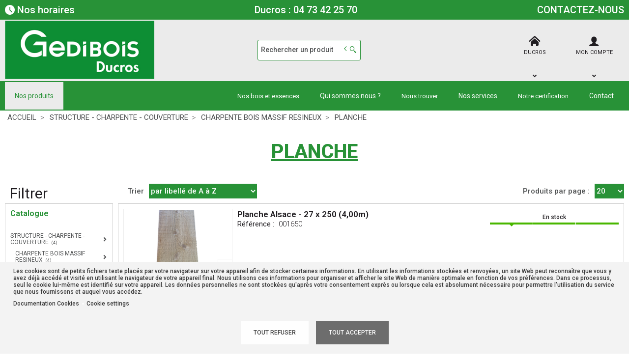

--- FILE ---
content_type: text/html; charset=UTF-8
request_url: https://www.ducros-gedibois.fr/categorie/planche-1b_115007
body_size: 14524
content:
<!DOCTYPE html>
<html  lang="fr" dir="ltr" prefix="content: http://purl.org/rss/1.0/modules/content/  dc: http://purl.org/dc/terms/  foaf: http://xmlns.com/foaf/0.1/  og: http://ogp.me/ns#  rdfs: http://www.w3.org/2000/01/rdf-schema#  schema: http://schema.org/  sioc: http://rdfs.org/sioc/ns#  sioct: http://rdfs.org/sioc/types#  skos: http://www.w3.org/2004/02/skos/core#  xsd: http://www.w3.org/2001/XMLSchema# ">
<head>
  <meta charset="utf-8" />
<script async src="https://www.googletagmanager.com/gtag/js?id=G-3RVEGCXX2H" type="application/json" id="cookies_google_analytics_tracking_file"></script>
<script type="application/json" id="cookies_google_analytics_tracking_script">window.dataLayer = window.dataLayer || [];function gtag(){dataLayer.push(arguments)}gtag("js", new Date());gtag("config", "G-3RVEGCXX2H", {"anonymize_ip":true});</script>
<style>/* @see https://github.com/aFarkas/lazysizes#broken-image-symbol */.js img.lazyload:not([src]) { visibility: hidden; }/* @see https://github.com/aFarkas/lazysizes#automatically-setting-the-sizes-attribute */.js img.lazyloaded[data-sizes=auto] { display: block; width: 100%; }</style>
<meta name="MobileOptimized" content="width" />
<meta name="HandheldFriendly" content="true" />
<meta name="viewport" content="width=device-width, initial-scale=1.0" />
<link rel="canonical" href="https://www.ducros-gedibois.fr/categorie/structure-charpente-couverture/charpente-bois-massif-resineux/planche-1b_115007" />
<meta name="title" content="PLANCHE" />
<meta name="description" content="PLANCHE" />
<meta name="robots" content="index,follow" />
<link rel="shortcut icon" href="/themes/custom/oec_custom/ducros_front/img/favicon.png" type="image/png" />
<script id="cookies_gtag" type="application/json">(function(w,d,s,l,i){
  w[l]=w[l]||[];
  w[l].push({'gtm.start':new Date().getTime(),event:'gtm.js'});
  var f=d.getElementsByTagName(s)[0];
  var j=d.createElement(s);
  var dl=l!='dataLayer'?'&l='+l:'';
  j.src='https://www.googletagmanager.com/gtm.js?id='+i+dl+'';
  j.async=true;
  f.parentNode.insertBefore(j,f);
})(window,document,'script','dataLayer','GTM-T84L8LK');</script>

  <title>PLANCHE | Gedibois Ducros</title>
  <meta name="viewport" content="width=device-width, height=device-height, initial-scale=1.0, minimum-scale=1.0, shrink-to-fit=no">
  <meta http-equiv="X-UA-Compatible" content="IE=edge"/><link rel="stylesheet" media="all" href="/ressources/drupal/files/css/css_RHgRM_tRkQCjOUrd-r11bc84Rc5zda1nEFVmpWQS21A.css" />
<link rel="stylesheet" media="all" href="/ressources/drupal/files/css/css_p137zHcyyGqkdZxDli_8Kj1ZI99yUCy8VhbpjpPck3Y.css" />
<link rel="stylesheet" media="print" href="/ressources/drupal/files/css/css_cqEfAtMPqMmKOnK5w_wft_FiAuGLUvxvp_ydtxT1h2c.css" />
<link rel="stylesheet" media="all" href="/ressources/drupal/files/css/css_npYCJxV8MsmVuL1HYH7HhZA9w7M1yHBvT154HQEwkaA.css" />
<link rel="stylesheet" media="all" href="//maxcdn.bootstrapcdn.com/font-awesome/4.6.0/css/font-awesome.min.css" />
<link rel="stylesheet" media="all" href="/ressources/drupal/files/css/css_uSxSapTDtGdLc0GfYYIRZkxMlmJPdm9WDdVF5t3RpH4.css" />
<link rel="stylesheet" media="all" href="https://fonts.googleapis.com/css?family=Roboto:100,100i,200,200i,300,300i,400,400i,500,500i,600,600i,700,700i,800,800i,900,900i&amp;display=swap" />

  
<!--[if lte IE 8]>
<script src="/core/assets/vendor/html5shiv/html5shiv.min.js?v=3.7.3"></script>
<![endif]-->

</head><body role="document" class="user-logged-out page--module categorie">
  <a href="#main-content" class="visually-hidden focusable">Aller au contenu principal</a>
  <noscript><iframe src="https://www.googletagmanager.com/ns.html?id=GTM-T84L8LK"
 height="0" width="0" style="display:none;visibility:hidden"></iframe></noscript>
    <div class="dialog-off-canvas-main-canvas" data-off-canvas-main-canvas>
    <div id="app">
  <div class="layout-container" id="oecContent">
          <header class="header-site">                  <div id="surnav">
            <div class="content">
                            
                <div class="text_with_summary"><div class="flex-fJbetween-fAcenter surnav">
<p><a class="flex-fJstart-fAcenter" href="#contact"><img alt="Horaires" data-entity-type="file" data-entity-uuid="6828b148-7923-4b51-899b-b8b12ef7d3bf" class="lazyload" data-src="/ressources/drupal/files/inline-images/lhorloge.png" /> Nos horaires</a></p>
<p class="telephonie"><a class="telto-header" href="tel:+33473422570">Ducros : 04 73 42 25 70</a></p>
<!--p><a class="telto-header" href="tel:+33477716706">Fromage : 04 77 71 67 06</a></p--><p><a href="/contact-gedibois-ducros">CONTACTEZ-NOUS</a></p>
</div>
</div>
      

  

            </div>
          </div>
                          <div class="header">
            <div class="content flex-fJbetween-fAcenter">
                                <div class="logo" role="banner">
                    <a href="/" title="Accueil Gedibois Ducros" rel="home" class="flex-fJstart-fAcenter retourAccueil">
              <img src="/themes/custom/oec_custom/ducros_front/img/logo.png" alt="Logo Gedibois Ducros"/>
        <span class="titre">Gedibois Ducros</span>
        <span class="slogan">Spécialiste du bois</span>
      </a>      </div>
<div id="block_recherche">
              <the-search inline-template :trigger-recherche="2">
    <div>
      <form class="openweb-recherche-form blockForm" data-drupal-selector="openweb-recherche-form" action="/recherche" method="GET" id="openweb-recherche-form" accept-charset="UTF-8">
  <div class="recherche flex-fJstart-fAcenter">
    <div class="js-form-item form-item js-form-type-search form-item-query js-form-item-query form-no-label">
          <input title="Saisissez ce que vous voulez rechercher" autofocus="true" data-name="main-search" spellcheck="false" data-drupal-selector="edit-query" :value="searchToken" @input="evt=&gt;searchToken=evt.target.value" v-on:keyup="openModal()" type="search" id="edit-query" name="query" size="60" maxlength="60" placeholder="Rechercher un produit" class="form-search required inputText" required="required" aria-required="true" />

        </div>
  <input autocomplete="off" data-drupal-selector="form-tbs4as4k5datu9zp6go6wozhfsdup0gp0h4r5nsnorw" type="hidden" name="form_build_id" value="form-tbs4AS4k5daTu9Zp6Go6WozhfsDup0GP0h4R5nsNOrw" />
  <input data-drupal-selector="edit-openweb-recherche-form" type="hidden" name="form_id" value="openweb_recherche_form" />
<div data-drupal-selector="edit-actions" class="form-actions js-form-wrapper form-wrapper" id="edit-actions">  <button class="icon-search button js-form-submit form-submit" data-drupal-selector="edit-submit" type="submit" id="edit-submit" name="op" value=""><span>Saisissez votre recherche</span></button>
</div>

</div>

</form>

      <div class="modal_recherche__container">
        <the-search-modal
          v-bind:search-token="searchToken"
          v-bind:show-modal="showModal"
          v-bind:labels="{&quot;placeholderSearch&quot;:&quot;Rechercher un produit&quot;,&quot;titleSearch&quot;:&quot;Saisissez ce que vous voulez rechercher&quot;,&quot;buttonSearch&quot;:&quot;&lt;span&gt;Saisissez votre recherche&lt;\/span&gt;&quot;,&quot;labelSearch&quot;:&quot; &quot;,&quot;resultLink&quot;:&quot;Voir tous les r\u00e9sultats&quot;,&quot;productTitle&quot;:&quot;PRODUITS&quot;,&quot;categoryTitle&quot;:&quot;CATEGORIES&quot;,&quot;refLibelle&quot;:&quot;R\u00e9f\u00e9rence : &quot;,&quot;stockLibelle&quot;:&quot;Stock : : &quot;,&quot;variantLibelle&quot;:&quot;Cet article existe en plusieurs longueurs&quot;,&quot;declinaisonLibelle&quot;:&quot;Cet article existe en plusieurs variantes&quot;,&quot;imageDefault&quot;:&quot;&lt;img src=\&quot;\/ressources\/images\/GEDIBOIS-DUCROS-GRIS.jpg\&quot; alt=\&quot;\&quot; title=\&quot;\&quot; \/&gt;&quot;}"
          v-bind:param-array='{&quot;recherche_assistee&quot;:1,&quot;recherche_assistee_nb_char&quot;:&quot;2&quot;,&quot;SHOW_CODE_ARTICLE&quot;:true,&quot;SHOW_STOCK&quot;:&quot;picto&quot;}'
          v-bind:libelle-stock='{&quot;indisponible&quot;:&quot;Bient\u00f4t disponible&quot;,&quot;enstock&quot;:&quot;En stock&quot;,&quot;quantitelimitee&quot;:&quot;Quantit\u00e9 limit\u00e9e&quot;,&quot;surcommande&quot;:&quot;Sur commande&quot;}'
          v-if="showModal"
          @close="closeModal()"
        />
      </div>
    </div>
  </the-search>
</div>
  <div id="div_agence" class="divBloc">
      <div class="bloc flex-col-fJcenter-fAcenter icon-arrow-down blocOn">
      <span class="pixel_32 icon-home"></span>
              <p>DUCROS</p>
          </div>
    <div class="blocDetail" id="bloc_agence" style="display: none">
      <span class="icon-cross"></span>
      <p class="txtcenter">
              Agence : 
        <b>DUCROS SAS          <br/>9 RUE NICOLAS JOSEPH CUGNOT          <br/>ZI DU BREZET          <br/>63100 CLERMONT FERRAND                  </b>
                                          <a href="mailto:ducros@gedibois.fr" title="Courriel">
            <b>ducros@gedibois.fr</b></a>            </p>
          </div>
  </div>

  <div id="div_connexion" class="divBloc">
    <div class="bloc flex-col-fJcenter-fAcenter icon-arrow-down blocOff" id="connexion">
      <span class="pixel_32 icon-profile"></span>
      <p>MON COMPTE</p>
    </div>
    <div class="blocDetail" id="bloc_connexion" style="display: none">
      <span class="icon-cross"></span>
      <form class="openweb-user-login-form blockForm" data-drupal-selector="openweb-user-login-form" action="/categorie/1b_115007?destination=/categorie/1b_115007" method="post" id="openweb-user-login-form" accept-charset="UTF-8">
  <div class="js-form-item form-item inputTextbox js-form-type-textfield form-item-name js-form-item-name">
      <label for="edit-name" class="js-form-required form-required">Identifiant</label>
          <input autocorrect="none" autocapitalize="none" spellcheck="false" class="identification form-text required inputText" data-drupal-selector="edit-name" type="text" id="edit-name" name="name" value="" size="15" maxlength="60" placeholder="Identifiant" required="required" aria-required="true" />

        </div>
<div class="js-form-item form-item js-form-type-password form-item-pass js-form-item-pass">
      <label for="edit-pass" class="js-form-required form-required">Mot de passe</label>
          <input class="identification form-text required" data-drupal-selector="edit-pass" type="password" id="edit-pass" name="pass" size="15" maxlength="128" placeholder="Mot de passe" required="required" aria-required="true" />

        </div>
  <input autocomplete="off" data-drupal-selector="form-rlbjj406nsgetaebzhu7rjofmai-9xfgpzhmipn9y-u" type="hidden" name="form_build_id" value="form-RlBJJ406nsgeTaEBzHU7RJoFMai_9xfGpZhmIpn9Y_U" />
  <input data-drupal-selector="edit-openweb-user-login-form" type="hidden" name="form_id" value="openweb_user_login_form" />
<div data-drupal-selector="edit-actions" class="form-actions js-form-wrapper form-wrapper" id="edit-actions">      <button class="buttonIcon icon-login button js-form-submit form-submit" data-drupal-selector="edit-submit" type="submit" id="edit-submit" name="op" value="">Se connecter</button>
  </div>

</form>
<ul><li><a href="/user/password" title="Envoyer les instructions de réinitialisation par courriel." class="txtright">Mot de passe oublié ?</a></li></ul>
          </div>
  </div>




            </div>
          </div>
                          <div id="navigation">
            <div class="icon-nav flex-fJcenter-fAcenter" id="menuIcon"></div>
            <div id="menuNav">
              <nav id="menu">
                <div class="content flex-fJbetween-fAcenter" id="menuContent">
                                <div id="menuPLV" class="survol menuVT">
      <a id="show_catalogMenu"       class="flex-fJcenter-fAcenter navSite navSiteActive">Nos produits</a>
        <the-menu-categories inline-template
      v-bind:activites="[&quot;1A&quot;,&quot;1B&quot;,&quot;2&quot;,&quot;3A&quot;,&quot;3B&quot;,&quot;4&quot;,&quot;5&quot;,&quot;8&quot;,&quot;M&quot;]"
      v-bind:first-code="'1A'"
      v-bind:current-code="'1B'"
      v-bind:xml-data-version="01860"
      v-bind:cache-key="'b3c294b131027e8123259354f5768d92'"
      v-bind:niveau-max="2"
      v-bind:plv-casse="'maj'"
      v-bind:plv-affichage="'VT'"
      v-bind:plv-ouverture="'survol'">
      <div id="catalogMenu" :class="'catalogMenu' + plvAffichage" v-show="plvAffichage == 'HZ'">
        <div :class="plvAffichage == 'HZ' ? 'flex-col-fJstart-fAstart' : 'flex-fJstart-fAstretch'">
          <span v-if="plvOuverture == 'clic' && plvAffichage == 'VT'" class="icon-cross pixel_32"
                v-on:click="toggle(plvAffichage)"></span>
          <div class="menuProduit_categories" :class="plvAffichage == 'HZ' ? 'flex-fJbetween-fAcenter' : ''">
                                                                <a  class="menu icon-arrow-right flex-fJstart-fAcenter" href="/categorie/bois-1a"
                                                v-on:mouseover="loadSubMenu($event)" id="js_1A"
                                :class="{ menuHover: this.activite === '1A' }"                title="BOIS"><span>BOIS </span>
              </a>
                                        <a  class="menu icon-arrow-right flex-fJstart-fAcenter menuActive" href="/categorie/structure-charpente-couverture-1b"
                                                v-on:mouseover="loadSubMenu($event)" id="js_1B"
                                :class="{ menuHover: this.activite === '1B' }"                title="STRUCTURE - CHARPENTE - COUVERTURE"><span>STRUCTURE - CHARPENTE - COUVERTURE </span>
              </a>
                                        <a  class="menu icon-arrow-right flex-fJstart-fAcenter" href="/categorie/cloisons-isolations-2"
                                                v-on:mouseover="loadSubMenu($event)" id="js_2"
                                :class="{ menuHover: this.activite === '2' }"                title="CLOISONS - ISOLATIONS"><span>CLOISONS - ISOLATIONS </span>
              </a>
                                        <a  class="menu icon-arrow-right flex-fJstart-fAcenter" href="/categorie/menuiserie-agencemement-interieur-3a"
                                                v-on:mouseover="loadSubMenu($event)" id="js_3A"
                                :class="{ menuHover: this.activite === '3A' }"                title="MENUISERIE - AGENCEMEMENT INTERIEUR"><span>MENUISERIE - AGENCEMEMENT INTERIEUR </span>
              </a>
                                        <a  class="menu icon-arrow-right flex-fJstart-fAcenter" href="/categorie/amenagements-exterieurs-3b"
                                                v-on:mouseover="loadSubMenu($event)" id="js_3B"
                                :class="{ menuHover: this.activite === '3B' }"                title="AMENAGEMENTS EXTERIEURS"><span>AMENAGEMENTS EXTERIEURS </span>
              </a>
                                        <a  class="menu icon-arrow-right flex-fJstart-fAcenter" href="/categorie/panneaux-4"
                                                v-on:mouseover="loadSubMenu($event)" id="js_4"
                                :class="{ menuHover: this.activite === '4' }"                title="PANNEAUX"><span>PANNEAUX </span>
              </a>
                                        <a  class="menu icon-arrow-right flex-fJstart-fAcenter" href="/categorie/produits-complementaires-5"
                                                v-on:mouseover="loadSubMenu($event)" id="js_5"
                                :class="{ menuHover: this.activite === '5' }"                title="PRODUITS COMPLEMENTAIRES"><span>PRODUITS COMPLEMENTAIRES </span>
              </a>
                                        <a  class="menu icon-arrow-right flex-fJstart-fAcenter" href="/categorie/menuiseries-exterieures-8"
                                                v-on:mouseover="loadSubMenu($event)" id="js_8"
                                :class="{ menuHover: this.activite === '8' }"                title="MENUISERIES EXTERIEURES"><span>MENUISERIES EXTERIEURES </span>
              </a>
                                        <a  class="menu icon-arrow-right flex-fJstart-fAcenter" href="/categorie/libre-service-m"
                                                v-on:mouseover="loadSubMenu($event)" id="js_M"
                                :class="{ menuHover: this.activite === 'M' }"                title="LIBRE SERVICE"><span>LIBRE SERVICE </span>
              </a>
                      </div>
                      <div v-if="menus" class="menuProduit_activites"
                 :class="{'withImage' : menus.data.OPTIONS.SHOW_IMAGE_MENU && menus.data.OPTIONS.IMAGE != ''}">
              <img v-if="menus.data.OPTIONS.SHOW_IMAGE_MENU && menus.data.OPTIONS.IMAGE != ''" :src="menus.data.OPTIONS.IMAGE"/>
              <div v-if="menus.data.PLAN_VENTE" :key="menus.activite" class="menuProduit_activite"
                   :class="{ 'content' : (plvAffichage == 'HZ') }">
                <span v-if="plvOuverture == 'clic' && plvAffichage == 'HZ'" class="icon-cross pixel_32"
                      v-on:click="toggle(plvAffichage)"></span>
                <div v-for="child in menus.data.PLAN_VENTE" class="menuProduit_famille_container" :class="'plv_' + child.CODE">
                  <p class="menuProduit_famille_titre"
                     :class="{'withPicto' : child.OPTIONS.SHOW_PICTO_MENU && child.OPTIONS.PICTO != ''}">
                    <a class="menu_niv2" :href="child.LIEN"
                       :title="getLibelleCasse(child.LIBELLE,plvCasse)">
                      <img v-if="child.OPTIONS.SHOW_PICTO_MENU && child.OPTIONS.PICTO != ''" :src="child.OPTIONS.PICTO"/>
                      <span v-html="getLibelleCasse(child.LIBELLE,plvCasse)"></span></a>
                  </p>
                  <div class="menuProduit_famille"
                       v-if="niveauMax > 1 && child.PLAN_VENTE && child.PLAN_VENTE.length > 0">
                    <template v-for="subChild in child.PLAN_VENTE">
                      <p><a class="menu_niv3" :href="subChild.LIEN"
                            :title="getLibelleCasse(subChild.LIBELLE,plvCasse)"
                            v-html="getLibelleCasse(subChild.LIBELLE,plvCasse)"></a></p>
                      <div class="menuProduit_ssfamille"
                           v-if="niveauMax > 2 && subChild.PLAN_VENTE && subChild.PLAN_VENTE.length > 0">
                        <template v-for="subSubChild in subChild.PLAN_VENTE">
                          <p><a class="menu_niv4" :href="subSubChild.LIEN"
                                :title="getLibelleCasse(subSubChild.LIBELLE,plvCasse)"
                                v-html="getLibelleCasse(subSubChild.LIBELLE,plvCasse)"></a></p>
                          <div class="menuProduit_ssfamille"
                               v-if="niveauMax > 3 && subSubChild.PLAN_VENTE && subSubChild.PLAN_VENTE.length > 0">
                            <template v-for="subsubSubChild in subSubChild.PLAN_VENTE">
                              <p><a class="menu_niv5" :href="subSubSubChild.LIEN"
                                    :title="getLibelleCasse(subSubSubChild.LIBELLE,plvCasse)"
                                    v-html="getLibelleCasse(subSubSubChild.LIBELLE,plvCasse)"></a></p>
                              <div class="menuProduit_ssfamille"
                                   v-if="niveauMax > 4 && subSubSubChild.PLAN_VENTE && subSubSubChild.PLAN_VENTE.length > 0">
                                <template v-for="subsubSubSubChild in subSubSubChild.PLAN_VENTE">
                                  <p><a class="menu_niv6" :href="subsubSubSubChild.LIEN"
                                        :title="getLibelleCasse(subsubSubSubChild.LIBELLE,plvCasse)"
                                        v-html="getLibelleCasse(subsubSubSubChild.LIBELLE,plvCasse)"></a></p>
                                </template>
                              </div>
                            </template>
                          </div>
                        </template>
                      </div>
                    </template>
                  </div>
                </div>
              </div>
            </div>
            <div v-else-if="fetching" class="menuProduit_activites">
              <div class="menuProduit_empty">Chargement...</div>
            </div>
            <div v-else class="menuProduit_activites">
              <div class="menuProduit_empty">Aucune catégorie disponible</div>
            </div>
                  </div>
      </div>
    </the-menu-categories>
  </div>


  <div id="block-navigationprincipale" class="flex-fJstart-fAcenter mainMenu menu-main">
                      <div class="subMenu">
              <span class="menu navSite flex-fJcenter-fAcenter">Nos bois et essences</span>
                    <div class="menuLevel menuLevel1">
                              
              <a href="/nos-plots-depareilles" class="menu flex-fJstart-fAcenter menuLevel1"
           title="Ensemble des plots dépareillés à la vente"          >Plots dépareillés</a>
                                  
              <a href="/nos-plots" class="menu flex-fJstart-fAcenter menuLevel1"
           title="Ensemble des plots à la vente"          >Plots</a>
                                  
              <a href="/nos-avives" class="menu flex-fJstart-fAcenter menuLevel1"
           title="Ensemble des avivés à la vente"          >Avivés</a>
                                  
              <a href="/nos-carrelets" class="menu flex-fJstart-fAcenter menuLevel1"
           title="Ensemble des carrelets à la vente"          >Carrelets</a>
                                  
              <a href="/nos-bois-de-structures" class="menu flex-fJstart-fAcenter menuLevel1"
           title="Ensemble des bois de structure à la vente"          >Bois de structure</a>
                        
        </div>
            </div>                
              <a href="/qui-sommes-nous" class="menu navSite flex-fJcenter-fAcenter"
                    >Qui sommes nous ?</a>
                                  <div class="subMenu">
              <span class="menu navSite flex-fJcenter-fAcenter">Nous trouver</span>
                    <div class="menuLevel menuLevel1">
                              
              <a href="/nous-trouver-gedibois-ducros" class="menu flex-fJstart-fAcenter menuLevel1"
                    >Gedibois Ducros</a>
                                  
              <a href="/nous-trouver-gedibois-fromage" class="menu flex-fJstart-fAcenter menuLevel1"
                    >Gedibois Fromage</a>
                        
        </div>
            </div>                
              <a href="/services" class="menu navSite flex-fJcenter-fAcenter"
                    >Nos services</a>
                                  <div class="subMenu">
              <span class="menu navSite flex-fJcenter-fAcenter">Notre certification</span>
                    <div class="menuLevel menuLevel1">
                              
              <a href="/certification-gedibois-ducros" class="menu flex-fJstart-fAcenter menuLevel1"
                    >Gedibois Ducros</a>
                                  
              <a href="/certification-gedibois-fromage" class="menu flex-fJstart-fAcenter menuLevel1"
                    >Gedibois Fromage</a>
                        
        </div>
            </div>                
              <a href="/contact-gedibois-ducros" class="menu navSite flex-fJcenter-fAcenter"
                    >Contact</a>
                        
</div>


                </div>
                                  <div id="menuMobile">
                    
                                  
                <div class="text_with_summary"><div class="flex-fJbetween-fAcenter surnav">
<p><a class="flex-fJstart-fAcenter" href="#contact"><img alt="Horaires" data-entity-type="file" data-entity-uuid="6828b148-7923-4b51-899b-b8b12ef7d3bf" class="lazyload" data-src="/ressources/drupal/files/inline-images/lhorloge.png" /> Nos horaires</a></p>
<p class="telephonie"><a class="telto-header" href="tel:+33473422570">Ducros : 04 73 42 25 70</a></p>
<!--p><a class="telto-header" href="tel:+33477716706">Fromage : 04 77 71 67 06</a></p--><p><a href="/contact-gedibois-ducros">CONTACTEZ-NOUS</a></p>
</div>
</div>
      

  

                  </div>
                              </nav>
            </div>
          </div>
                <div id="modalMobile" class="flex-fJcenter-fAcenter"
             style="display: none"></div>
      </header>
    
    <a id="main-content" tabindex="-1"></a>    <main>
          <div data-drupal-messages-fallback class="hidden"></div><div id="catalogContent">  <script type="application/ld+json">{"@context":"http://schema.org","@type":"BreadcrumbList","itemListElement":[{"@type":"ListItem","position":1,"name":"Accueil","item":"https://www.ducros-gedibois.fr"},{"@type":"ListItem","position":2,"name":"STRUCTURE - CHARPENTE - COUVERTURE","item":"https://www.ducros-gedibois.fr/categorie/structure-charpente-couverture-1b"},{"@type":"ListItem","position":3,"name":"CHARPENTE BOIS MASSIF RESINEUX","item":"https://www.ducros-gedibois.fr/categorie/structure-charpente-couverture/charpente-bois-massif-resineux-1b_115"},{"@type":"ListItem","position":4,"name":"PLANCHE","item":"https://www.ducros-gedibois.fr/categorie/structure-charpente-couverture/charpente-bois-massif-resineux/planche-1b_115007"}]}</script>      <p id="parentLink"><a href="/categorie/structure-charpente-couverture/charpente-bois-massif-resineux-1b_115" class="flex-fJcenter-fAcenter icon-arrow2-left"><span>CHARPENTE BOIS MASSIF RESINEUX</span></a></p>
<nav class="breadcrumb" role="navigation" aria-labelledby="system-breadcrumb">
  <div class="content">
    <a href="https://www.ducros-gedibois.fr/" title="ACCUEIL"><span>ACCUEIL</span></a>
                          <a href="/categorie/structure-charpente-couverture-1b" title="STRUCTURE - CHARPENTE - COUVERTURE"><span>STRUCTURE - CHARPENTE - COUVERTURE</span></a>                      <a href="/categorie/structure-charpente-couverture/charpente-bois-massif-resineux-1b_115" title="CHARPENTE BOIS MASSIF RESINEUX"><span>CHARPENTE BOIS MASSIF RESINEUX</span></a>                      <span title="PLANCHE">PLANCHE</span>
                        </div>
</nav>

        <div class="categoryEntete">
        <div class="catalogTitle">
          <div class="pageTitle">
  <div class="content flex-fJbetween-fAcenter">
    <h1>PLANCHE</h1>          </div>
</div>

    </div>
                  </div>

              <div class="content flex-fJbetween" id="listeProduits">
      <form name="formFilter" method="GET" action="/categorie/1b_115007">  <input type="hidden" name="FamNeg" value="1B_115007"/>
      <input type="hidden" name="" value="DESIGNATION_ASC" />
  <div class="catalogFacet">
    <div class="flex-fJbetween-fAcenter catalogFacetTitle">
    <p class="title_h3">Filtrer</p>
        </div>
    <div class="facetForm flex-col">
                                        <fieldset class="plv">
  <legend>Catalogue</legend>
  <div>
    <ul class="filter_plv filter_codesFamilles flex-col">
                    <li>
        <ul>
        <li class="icon-arrow-right niv_1 plv_1B selected"> <label class="menu_filter" id="codesFamilles-1B">  <input type="radio" name="filter_codesFamilles[]" value="1B"/><span class="uppercase" title="STRUCTURE - CHARPENTE - COUVERTURE">STRUCTURE - CHARPENTE - COUVERTURE <small>(4)</small></span></label></li>        <li class="icon-arrow-right niv_2 plv_1B_115 selected"> <label class="menu_filter" id="codesFamilles-1B_115">  <input type="radio" name="filter_codesFamilles[]" value="1B_115"/><span class="uppercase" title="CHARPENTE BOIS MASSIF RESINEUX">CHARPENTE BOIS MASSIF RESINEUX <small>(4)</small></span></label></li>        <li class="icon-arrow-right niv_3 plv_1B_115007 selected"> <label class="menu_filter" id="codesFamilles-1B_115007">  <input type="radio" name="filter_codesFamilles[]" value="1B_115007" checked="checked"/><span class="uppercase" title="PLANCHE">PLANCHE <small>(4)</small></span></label></li>        </ul>
      </li>
            </ul>
      </div>
</fieldset>


                                                          <fieldset>          <legend>longueur</legend>
  <div class="filterBox">
    <ul class="filter_aggregat_longueur">
          <li>
          <ul>
        <li>
            <label for="aggregat_longueur_1" class="flex-fJstart-fAcenter">
              <input type="checkbox" value="4 m" class="filter_aggregat_longueur" name="filter_aggregat.longueur[]"
                     id="aggregat_longueur_1" />
              <span class="icon-validate"></span>4 m<small>(4)</small>
            </label>
          </li>
                  </ul>
        </li>
            </ul>
      </div>
</fieldset>

                                                          <fieldset>
  <legend>Disponibilité</legend>
  <div class="filterBox">
    <ul class="blocStock filter_infoStock_DU1_etat">
                      <li class="stock_enstock">
          <label for="infoStock_DU1_etat_1" class="flex-fJstart-fAcenter">
            <input type="checkbox" value="enstock" class="filter_infoStock_DU1_etat" name="filter_infoStock.DU1.etat[]"
                   id="infoStock_DU1_etat_1" />
            <span class="icon-validate"></span>
            <span class="pictoStock flex-col-fJcenter-fAcenter"
                  title="En stock"><span></span><span></span><span></span></span>
            <span class="libelleStock">En stock
                      <small>(3)</small>
                  </span>
          </label>
        </li>
                      <li class="stock_indisponible">
          <label for="infoStock_DU1_etat_2" class="flex-fJstart-fAcenter">
            <input type="checkbox" value="indisponible" class="filter_infoStock_DU1_etat" name="filter_infoStock.DU1.etat[]"
                   id="infoStock_DU1_etat_2" />
            <span class="icon-validate"></span>
            <span class="pictoStock flex-col-fJcenter-fAcenter"
                  title="Bientôt disponible"><span></span><span></span><span></span></span>
            <span class="libelleStock">Bientôt disponible
                      <small>(1)</small>
                  </span>
          </label>
        </li>
          </ul>
  </div>
</fieldset>

                            </div>
  </div>
</form>

  <div class="catalogDetail">
        <div class="productsFilter flex-fJbetween-fAcenter">
      <div class="flex-fJbetween-fAcenter" id="facetIcon">
      <span class="flex-fJbetween-fAcenter"><span class="icon-filter"></span></span>
      <label>Affinez</label>
    </div>
    <div class="productsSorting">
      <form name="formTri" action="/categorie/1b_115007">
      <div class="flex-fJbetween-fAcenter">
        <label for="js_productsSorting"> Trier</label>
        <select name="sort" id="js_productsSorting">
                      <option value="PERTINENCE_ASC">par pertinence</option>
                      <option value="DESIGNATION_ASC" selected="selected">par libellé de A à Z</option>
                      <option value="DESIGNATION_DESC">par libellé de Z à A</option>
                      <option value="TARIF_ASC">du moins cher au plus cher</option>
                      <option value="TARIF_DESC">du plus cher au moins cher</option>
                      <option value="CODEARTICLE_ASC">par référence de A à Z</option>
                      <option value="CODEARTICLE_DESC">par référence de Z à A</option>
                  </select>
              </div>
    </form>
    </div>
      
    <div class="flex-fJbetween-fAcenter productsPerPage" id="nbParPage">
    <label for="js_preferenceNbLignes">Produits par page :</label>
    <select name="preferenceNbLignes" id="js_preferenceNbLignes">
              <option           value="10">10</option>
              <option  selected=selected          value="20">20</option>
              <option           value="50">50</option>
          </select>
  </div>
  </div>

    <div class="productsList">
      <form name="" action="" method="POST"
            enctype="multipart/form-data">
                              <article class="catalogArticle flex-fJbetween" data-link="https://www.ducros-gedibois.fr/produit/planche-alsace-27-x-250-4-00m-MDAxNjUw" title="Voir le détail">
  <div class="ligneArticle_image flex-col-fJcenter-fAcenter">
                                        <span class="js_articleLink mainImage flex-fJcenter-fAcenter showZoom"
          data-image="/ressources/images/articles/Zoom/001650.png" data-libel="Planche Alsace - 27 x 250 (4,00m)" data-titre="Planche Alsace - 27 x 250 (4,00m)"
          data-fermer='<span class="icon-cross pixel_16"></span>'>
      <img src="" data-src="/ressources/images/articles/Miniatures/001650.png" rel="preload" class="lazyload"
           alt="Planche Alsace - 27 x 250 (4,00m)" title="Planche Alsace - 27 x 250 (4,00m)"  />
      <span class="icon-zoom flex-fJcenter-fAcenter"></span>    </span>

  </div>
  <div class="ligneArticle_detail flex-fJbetween-fAstart">
        <div class="produitDescriptif">
          <a class="title" href="https://www.ducros-gedibois.fr/produit/planche-alsace-27-x-250-4-00m-MDAxNjUw"><h2>            <span class="ligneArticle_desi1"> Planche Alsace - 27 x 250 (4,00m) </span>

</h2></a>
                                      <p class="optionText produitCaracteristique">
    <span class="infoTitre">Référence : </span>    <span class="infoDetail">001650</span>
</p>
          
    </div>

      </div>
    <div class="ligneArticle_tarif flex-col-fJbetween-fAstretch">
                          <div class="produitStock">
                <div class="blocStock">
              <p class="updateStock stock_enstock flex-col-fJbetween-fAstretch"><span class="libelleStock">En stock</span><span class="pictoStock flex-fJstart-fAcenter" title='En stock'>
        <span></span><span></span><span></span>
      </span>
      </p>      </div>
  
                    
      </div>
          </div>
</article>

                      <article class="catalogArticle flex-fJbetween" data-link="https://www.ducros-gedibois.fr/produit/planche-lorraine-27-x-300-4-00m-MDAxNjUy" title="Voir le détail">
  <div class="ligneArticle_image flex-col-fJcenter-fAcenter">
                                        <span class="js_articleLink mainImage flex-fJcenter-fAcenter showZoom"
          data-image="/ressources/images/articles/Zoom/001652.png" data-libel="Planche Lorraine - 27 x 300 (4,00m)" data-titre="Planche Lorraine - 27 x 300 (4,00m)"
          data-fermer='<span class="icon-cross pixel_16"></span>'>
      <img src="" data-src="/ressources/images/articles/Miniatures/001652.png" rel="preload" class="lazyload"
           alt="Planche Lorraine - 27 x 300 (4,00m)" title="Planche Lorraine - 27 x 300 (4,00m)"  />
      <span class="icon-zoom flex-fJcenter-fAcenter"></span>    </span>

  </div>
  <div class="ligneArticle_detail flex-fJbetween-fAstart">
        <div class="produitDescriptif">
          <a class="title" href="https://www.ducros-gedibois.fr/produit/planche-lorraine-27-x-300-4-00m-MDAxNjUy"><h2>            <span class="ligneArticle_desi1"> Planche Lorraine - 27 x 300 (4,00m) </span>

</h2></a>
                                      <p class="optionText produitCaracteristique">
    <span class="infoTitre">Référence : </span>    <span class="infoDetail">001652</span>
</p>
          
    </div>

      </div>
    <div class="ligneArticle_tarif flex-col-fJbetween-fAstretch">
                          <div class="produitStock">
                <div class="blocStock">
              <p class="updateStock stock_enstock flex-col-fJbetween-fAstretch"><span class="libelleStock">En stock</span><span class="pictoStock flex-fJstart-fAcenter" title='En stock'>
        <span></span><span></span><span></span>
      </span>
      </p>      </div>
  
                    
      </div>
          </div>
</article>

                      <article class="catalogArticle flex-fJbetween" data-link="https://www.ducros-gedibois.fr/produit/planche-macon-douglas-27-x-200-4-00-MDEyMzY5" title="Voir le détail">
  <div class="ligneArticle_image flex-col-fJcenter-fAcenter">
          <span class="flex-fJcenter-fAcenter mainImage">
    <img src="/ressources/images/GEDIBOIS-DUCROS-GRIS.jpg" alt="" title="" />
      </span>

  </div>
  <div class="ligneArticle_detail flex-fJbetween-fAstart">
        <div class="produitDescriptif">
          <a class="title" href="https://www.ducros-gedibois.fr/produit/planche-macon-douglas-27-x-200-4-00-MDEyMzY5"><h2>                                                <span class="ligneArticle_desi1"> PLANCHE MACON DOUGLAS  - 27 X 200 - 4,00 </span>            
    </h2></a>
                                      <p class="optionText produitCaracteristique">
    <span class="infoTitre">Référence : </span>    <span class="infoDetail">012369</span>
</p>
          
    </div>

      </div>
    <div class="ligneArticle_tarif flex-col-fJbetween-fAstretch">
                          <div class="produitStock">
                <div class="blocStock">
              <p class="updateStock stock_enstock flex-col-fJbetween-fAstretch"><span class="libelleStock">En stock</span><span class="pictoStock flex-fJstart-fAcenter" title='En stock'>
        <span></span><span></span><span></span>
      </span>
      </p>      </div>
  
                    
      </div>
          </div>
</article>

                      <article class="catalogArticle flex-fJbetween" data-link="https://www.ducros-gedibois.fr/produit/planche-macon-27-x-200-4-00m-MDAxNjUx" title="Voir le détail">
  <div class="ligneArticle_image flex-col-fJcenter-fAcenter">
                                        <span class="js_articleLink mainImage flex-fJcenter-fAcenter showZoom"
          data-image="/ressources/images/articles/Zoom/001651.png" data-libel="Planche Mâçon - 27 x 200 (4,00m)" data-titre="Planche Mâçon - 27 x 200 (4,00m)"
          data-fermer='<span class="icon-cross pixel_16"></span>'>
      <img src="" data-src="/ressources/images/articles/Miniatures/001651.png" rel="preload" class="lazyload"
           alt="Planche Mâçon - 27 x 200 (4,00m)" title="Planche Mâçon - 27 x 200 (4,00m)"  />
      <span class="icon-zoom flex-fJcenter-fAcenter"></span>    </span>

  </div>
  <div class="ligneArticle_detail flex-fJbetween-fAstart">
        <div class="produitDescriptif">
          <a class="title" href="https://www.ducros-gedibois.fr/produit/planche-macon-27-x-200-4-00m-MDAxNjUx"><h2>            <span class="ligneArticle_desi1"> Planche Mâçon - 27 x 200 (4,00m) </span>

</h2></a>
                                      <p class="optionText produitCaracteristique">
    <span class="infoTitre">Référence : </span>    <span class="infoDetail">001651</span>
</p>
          
    </div>

      </div>
    <div class="ligneArticle_tarif flex-col-fJbetween-fAstretch">
                          <div class="produitStock">
                <div class="blocStock">
              <p class="updateStock stock_indisponible flex-col-fJbetween-fAstretch"><span class="libelleStock">Bientôt disponible</span><span class="pictoStock flex-fJstart-fAcenter" title='Bientôt disponible'>
        <span></span><span></span><span></span>
      </span>
      </p>      </div>
  
                    
      </div>
          </div>
</article>

              </form>
    </div>
        
  </div>
</div>

        
</div>


    </main>

    
    
          <footer class="footer-site">
                  <div class="footerFirst">
            <div class="content flex-fJbetween">
                    <div class="grid-col horaires-agence">
    <p class="title_h6">Horaires DUCROS</p>
    <table>
                    <tr>
                <td>Lundi</td>
                                                    <td>08:00-12:00</td>
                                    <td>14:00-18:00</td>
                                            </tr>
                    <tr>
                <td>Mardi</td>
                                                    <td>08:00-12:00</td>
                                    <td>14:00-18:00</td>
                                            </tr>
                    <tr>
                <td>Mercredi</td>
                                                    <td>08:00-12:00</td>
                                    <td>14:00-18:00</td>
                                            </tr>
                    <tr>
                <td>Jeudi</td>
                                                    <td>08:00-12:00</td>
                                    <td>14:00-18:00</td>
                                            </tr>
                    <tr>
                <td>Vendredi</td>
                                                    <td>08:00-12:00</td>
                                    <td>14:00-17:00</td>
                                            </tr>
                    <tr>
                <td>Samedi</td>
                <td>Fermé</td>            </tr>
                    <tr>
                <td>Dimanche</td>
                <td>Fermé</td>            </tr>
            </table>
</div>

        <div class="grid-col catalogBlock">
  <p class="title_h6">Nos produits</p>  <ul>
              <li><a class="lien" href="/categorie/bois-1a" title="BOIS"><span>BOIS</span></a></li>
          <li><a class="lien" href="/categorie/structure-charpente-couverture-1b" title="STRUCTURE - CHARPENTE - COUVERTURE"><span>STRUCTURE - CHARPENTE - COUVERTURE</span></a></li>
          <li><a class="lien" href="/categorie/cloisons-isolations-2" title="CLOISONS - ISOLATIONS"><span>CLOISONS - ISOLATIONS</span></a></li>
          <li><a class="lien" href="/categorie/menuiserie-agencemement-interieur-3a" title="MENUISERIE - AGENCEMEMENT INTERIEUR"><span>MENUISERIE - AGENCEMEMENT INTERIEUR</span></a></li>
          <li><a class="lien" href="/categorie/amenagements-exterieurs-3b" title="AMENAGEMENTS EXTERIEURS"><span>AMENAGEMENTS EXTERIEURS</span></a></li>
          <li><a class="lien" href="/categorie/panneaux-4" title="PANNEAUX"><span>PANNEAUX</span></a></li>
          <li><a class="lien" href="/categorie/produits-complementaires-5" title="PRODUITS COMPLEMENTAIRES"><span>PRODUITS COMPLEMENTAIRES</span></a></li>
          <li><a class="lien" href="/categorie/menuiseries-exterieures-8" title="MENUISERIES EXTERIEURES"><span>MENUISERIES EXTERIEURES</span></a></li>
          <li><a class="lien" href="/categorie/libre-service-m" title="LIBRE SERVICE"><span>LIBRE SERVICE</span></a></li>
      </ul>
</div>


      <div class="grid-col adresseBlock">            <div class="text_with_summary"><div class="socialMediaBlock" id="contact" style="background-color:#3b3b3b">
<p class="title_h6">Contact &amp; réseaux sociaux</p>
<ul class="social-media-links--platforms platforms inline horizontal">
<li><a class="social-media-link-icon--facebook" href="https://www.facebook.com/Gédibois-Ducros-163989577777256/" target="_blank"><span class="fa fa-facebook fa-3x"> </span> </a></li>
<li><a class="social-media-link-icon--linkedin" href="https://www.linkedin.com/company/gedibois-ducros" target="_blank"><span class="fa fa-linkedin fa-3x"> </span> </a></li>
<li><a class="social-media-link-icon--linkedin" href="https://www.instagram.com/gedibois_ducros/" target="_blank" title="Instagram"><span class="fa fa-instagram fa-3x"> </span> </a></li>
</ul>
<p> </p>
<p><a href="tel:+33473422570" style="font-size:24px">04 73 42 25 70</a></p>
<p> </p>
<p><a href="/contact-gedibois-ducros" style="display:inline-block;font-size:14px;color:#289237;border: 1px solid #289237;padding: 3px;background-color:#ffffff;">Contactez-nous</a></p>
</div>
</div>
      </div>
  

            </div>
          </div>
                          <div class="footerSecond">
                  <div id="block-pieddepage" class="menuFooterHz">
                  <div class="content flex-fJcenter-fAcenter menu-footer">
                              <a href="/plan-du-site" >Plan du site</a>
                      <span class="separator"></span>                              <a href="/guide-d-utilisation" >Guide d&#039;utilisation</a>
                      <span class="separator"></span>                              <a href="/cgv" >CGV</a>
                      <span class="separator"></span>                              <a href="/mentions-legales" >Mentions légales</a>
                      <span class="separator"></span>                              <a href="/cookies" >Gestion des cookies</a>
                      <span class="separator"></span>                              <a href="/node/69" >Politique de confidentialité</a>
                      <span class="separator"></span>                              <a href="http://www.gedibois.fr/"  target="_blank" >Site Gédibois</a>
                                      </div>
    
</div>



          </div>
              </footer>
      </div>
  <div id="modal" class="flex-fJcenter-fAcenter" style="display: none"></div>
  <p id="js_returnUp" class="icon-return_up"></p>
</div>
        
<div id="cookiesjsr"></div>





  </div>

  
  <script type="application/json" data-drupal-selector="drupal-settings-json">{"path":{"baseUrl":"\/","scriptPath":null,"pathPrefix":"","currentPath":"categorie\/1b_115007","currentPathIsAdmin":false,"isFront":false,"currentLanguage":"fr"},"pluralDelimiter":"\u0003","suppressDeprecationErrors":true,"google_analytics":{"account":"G-3RVEGCXX2H","trackOutbound":true,"trackMailto":true,"trackDownload":true,"trackDownloadExtensions":"7z|aac|arc|arj|asf|asx|avi|bin|csv|doc(x|m)?|dot(x|m)?|exe|flv|gif|gz|gzip|hqx|jar|jpe?g|js|mp(2|3|4|e?g)|mov(ie)?|msi|msp|pdf|phps|png|ppt(x|m)?|pot(x|m)?|pps(x|m)?|ppam|sld(x|m)?|thmx|qtm?|ra(m|r)?|sea|sit|tar|tgz|torrent|txt|wav|wma|wmv|wpd|xls(x|m|b)?|xlt(x|m)|xlam|xml|z|zip"},"lazy":{"lazysizes":{"lazyClass":"lazyload","loadedClass":"lazyloaded","loadingClass":"lazyloading","preloadClass":"lazypreload","errorClass":"lazyerror","autosizesClass":"lazyautosizes","srcAttr":"data-src","srcsetAttr":"data-srcset","sizesAttr":"data-sizes","minSize":40,"customMedia":[],"init":true,"expFactor":1.5,"hFac":0.8,"loadMode":2,"loadHidden":true,"ricTimeout":0,"throttleDelay":125,"plugins":[]},"placeholderSrc":"","preferNative":false,"minified":true,"libraryPath":"\/libraries\/lazysizes"},"ckeditorAccordion":{"accordionStyle":{"collapseAll":null,"keepRowsOpen":null}},"cookiesjsr":{"config":{"cookie":{"name":"cookiesjsr","expires":31536000000,"domain":"","sameSite":"Lax","secure":false},"library":{"libBasePath":"https:\/\/cdn.jsdelivr.net\/gh\/jfeltkamp\/cookiesjsr@1\/dist","libPath":"https:\/\/cdn.jsdelivr.net\/gh\/jfeltkamp\/cookiesjsr@1\/dist\/cookiesjsr.min.js","scrollLimit":0},"callback":{"method":"post","url":"\/cookies\/consent\/callback.json","headers":[]},"interface":{"openSettingsHash":"#editCookieSettings","showDenyAll":true,"settingsAsLink":true,"availableLangs":["fr"],"defaultLang":"fr","groupConsent":true,"cookieDocs":true}},"services":{"default":{"id":"default","services":[{"key":"base","type":"default","name":"Cookies strictement n\u00e9cessaires","info":{"value":"\u003Cdiv class=\u0022content\u0022\u003E\r\n\u003Ctable\u003E\r\n\t\u003Cthead\u003E\r\n\t\t\u003Ctr\u003E\r\n\t\t\t\u003Cth width=\u002215%\u0022\u003ENom du Cookie\u003C\/th\u003E\r\n\t\t\t\u003Cth width=\u002215%\u0022\u003EExpiration\u003C\/th\u003E\r\n\t\t\t\u003Cth\u003EDescription\u003C\/th\u003E\r\n\t\t\u003C\/tr\u003E\r\n\t\u003C\/thead\u003E\r\n\t\u003Ctbody\u003E\r\n\t\t\u003Ctr\u003E\r\n\t\t\t\u003Ctd\u003E\u003Ccode dir=\u0022ltr\u0022 translate=\u0022no\u0022\u003ESSESS\u0026lt;ID\u0026gt;\u003C\/code\u003E\u003C\/td\u003E\r\n\t\t\t\u003Ctd\u003E1 mois\u003C\/td\u003E\r\n\t\t\t\u003Ctd\u003ESi vous \u00eates connect\u00e9 \u00e0 ce site Web, un cookie de session est n\u00e9cessaire pour identifier et connecter votre navigateur \u00e0 votre compte d\u0027utilisateur dans le serveur principal de ce site Web.\u003C\/td\u003E\r\n\t\t\u003C\/tr\u003E\r\n\t\t\u003Ctr\u003E\r\n\t\t\t\u003Ctd\u003E\u003Ccode dir=\u0022ltr\u0022 translate=\u0022no\u0022\u003Ecookiesjsr\u003C\/code\u003E\u003C\/td\u003E\r\n\t\t\t\u003Ctd\u003E1 an\u003C\/td\u003E\r\n\t\t\t\u003Ctd\u003ELors de votre premi\u00e8re visite sur ce site, il vous a \u00e9t\u00e9 demand\u00e9 votre autorisation pour utiliser plusieurs services (y compris ceux de tiers) n\u00e9cessitant l\u0027enregistrement de donn\u00e9es dans votre navigateur (cookies, stockage local). Vos d\u00e9cisions concernant chaque service (autoriser, refuser) sont stock\u00e9es dans ce cookie et sont r\u00e9utilis\u00e9es chaque fois que vous visitez ce site Web.\u003C\/td\u003E\r\n\t\t\u003C\/tr\u003E\r\n\t\u003C\/tbody\u003E\r\n\u003C\/table\u003E\r\n\u003C\/div\u003E\r\n","format":"full_html"},"uri":"","needConsent":false}],"weight":1},"tracking":{"id":"tracking","services":[{"key":"analytics","type":"tracking","name":"Google Analytics","info":{"format":"full_html","value":""},"uri":"https:\/\/support.google.com\/analytics\/answer\/6004245","needConsent":true}],"weight":10},"performance":{"id":"performance","services":[{"key":"gtag","type":"performance","name":"Google Tag Manager","info":{"format":"full_html","value":""},"uri":"https:\/\/policies.google.com\/privacy","needConsent":true}],"weight":30}},"translation":{"langcode":"fr","default_langcode":"en","bannerText":"Les cookies sont de petits fichiers texte plac\u00e9s par votre navigateur sur votre appareil afin de stocker certaines informations. En utilisant les informations stock\u00e9es et renvoy\u00e9es, un site Web peut reconna\u00eetre que vous y avez d\u00e9j\u00e0 acc\u00e9d\u00e9 et visit\u00e9 en utilisant le navigateur de votre appareil final. Nous utilisons ces informations pour organiser et afficher le site Web de mani\u00e8re optimale en fonction de vos pr\u00e9f\u00e9rences. Dans ce processus, seul le cookie lui-m\u00eame est identifi\u00e9 sur votre appareil. Les donn\u00e9es personnelles ne sont stock\u00e9es qu\u0027apr\u00e8s votre consentement expr\u00e8s ou lorsque cela est absolument n\u00e9cessaire pour permettre l\u0027utilisation du service que nous fournissons et auquel vous acc\u00e9dez.","privacyPolicy":"Politique de confidentialit\u00e9","privacyUri":"","imprint":"Imprint","imprintUri":"","cookieDocs":"Documentation Cookies","cookieDocsUri":"\/cookies","denyAll":"Tout refuser","settings":"Cookie settings","acceptAll":"Tout accepter","allowAll":"Tout accepter","cookieSettings":"Cookie settings","close":"Continuer sans accepter","officialWebsite":"Site officiel","requiredCookies":"Cookies strictement n\u00e9cessaires","readMore":"Lire la suite","allowed":"autoris\u00e9","denied":"refus\u00e9e","alwaysActive":"Toujours actif","settingsAllServices":"Configuration g\u00e9n\u00e9rale","saveSettings":"Enregistrer","credit":"","_core":{"default_config_hash":"C8aQz-3d6YpwuU4QQc1iaWHb3RDkc_C9qcEsgR7HR74"},"default":{"title":"Que sont les cookies ?","details":"Les cookies sont de petits fichiers texte qui sont plac\u00e9s par votre navigateur sur votre appareil afin de stocker certaines informations. En utilisant les informations qui sont stock\u00e9es et retourn\u00e9es, un site Web peut reconna\u00eetre que vous y avez d\u00e9j\u00e0 acc\u00e9d\u00e9 et visit\u00e9 en utilisant le navigateur sur votre appareil final. Nous utilisons ces informations pour organiser et afficher le site Web de mani\u00e8re optimale conform\u00e9ment \u00e0 vos pr\u00e9f\u00e9rences. Dans ce processus, seul le cookie lui-m\u00eame est identifi\u00e9 sur votre appareil. Les donn\u00e9es personnelles ne sont stock\u00e9es qu\u0027apr\u00e8s votre consentement expr\u00e8s ou lorsque cela est absolument n\u00e9cessaire pour permettre l\u0027utilisation du service que nous fournissons et auquel vous acc\u00e9dez."},"tracking":{"title":"Cookies marketing","details":"Les cookies de marketing proviennent de soci\u00e9t\u00e9s de publicit\u00e9 externes (\u0022cookies tiers\u0022) et sont utilis\u00e9s pour collecter des informations sur les sites Web visit\u00e9s par l\u0027utilisateur. L\u0027objectif est de cr\u00e9er et d\u0027afficher pour l\u0027utilisateur des contenus et des publicit\u00e9s adapt\u00e9s aux groupes cibles."},"performance":{"title":"Performance Cookies","details":"Performance cookies collect aggregated information about how our website is used. The purpose of this is to improve its attractiveness, content and functionality. These cookies help us to determine whether, how often and for how long particular sub-pages of our website are accessed and which content users are particularly interested in. Search terms, country, region and (where applicable) the city from which the website is accessed are also recorded, as is the proportion of mobile devices that are used to access the website. We use this information to compile statistical reports that help us tailor the content of our website to your needs and optimize our offer."}}},"articles":[{"ARTICLE":{"DESIGNATION":{"CASSE":"def","IS_DESI_COM":true,"DESI_COM":"Planche Alsace - 27 x 250 (4,00m)","FULL_DESIGNATION":"Planche Alsace - 27 x 250 (4,00m)","AFFICHAGE":{"1":{"1":"Planche Alsace - 27 x 250 (4,00m)"}}},"CODE_ARTICLE":"001650","CODE_DECLINAISON":"","HIDDEN_CODE_ARTICLE":"001650","HIDDEN_CODE_DECLINAISON":"","UNITE_TARIF":"M2","UNITE_STOCK":"UN","UNITE_PREPA":"UN","COEF_CONV":"1","CDT":{"1":{"CONDITIONNEMENT":"1"},"COND_DIVISIBLE":false},"UNITE_DIVISIBLE":true,"UNITE_DIMENSION":"m","SHOW_COND_PREPA":false,"SHOW_DIM_LIST":false,"DECLINAISON_DYNAMIQUE":"0","DECLINAISON_DYNAMIQUE_LIBELLE":null,"CLASS":{"DIVISIBLE":"js-divisible","STEPS":"0.01","MAX":"99999"},"HAS_EMBALLAGES":false,"IS_PRESTATION":false,"dimensionsVariables":"0","IS_VARIANT":false,"QTE_CONV":1,"STOCK":{"AFFICHAGE":"picto","UNITE_STOCK":"UN","NB_STOCK":"161","INFO_STOCK":"enStock","INFO_STOCK_LIB":"InStock","DEPOTS":{"COUNT":"1"}},"LIEN_FICHE":"https:\/\/www.ducros-gedibois.fr\/produit\/planche-alsace-27-x-250-4-00m-MDAxNjUw"},"PARAMS":{"CODE_AGENCE":"DUC","CDE_ALLOWED":false,"SHOW_STARTING_PRICE":false,"SHOW_ARTICLE_BREADCRUMB":false,"SHOW_CROSS_SELL":false,"SHOW_REGROUPEMENT_TABLEAU":false,"SHOW_STOCK":"picto","SHOW_ARTICLE_COMMANDE":false,"SHOW_COMMANDE_FOURNISSEUR":false,"SHOW_DELAI_REAPPRO":false,"SHOW_DECLINAISON_DESIGNATION2":true,"SHOW_ARTICLE_CONTACT":false,"HAS_INFOS_STOCK":false,"HAS_PRESTATION":false,"SHOW_PROMO_LABEL":true,"SHOW_PROMO_MONTANT":"both","SHOW_UNITE_TARIF":true,"SHOW_PRIX_HT":false,"SHOW_PRIX_TTC":false,"SHOW_CODE_ARTICLE":true,"SHOW_PRIX_PUBLIC":false,"SHOW_PRIX_PERSO":true},"SAISIE":{"MODE_SAISIE":"AUCUN","QUANTITE":0},"OPTIONS":{"haut":{"1":{"DESIGNATION":"R\u00e9f\u00e9rence","VALEUR":"001650","TYPE":"text","ICONE":null,"ORDRE":"1","TOOLTIP":"","BUILTIN":1,"SHOW_TITLE":1,"MINIATURE":null,"COMPLEMENT":""}},"builtin":{"MINIATURE":{"DESIGNATION":"Miniature","VALEUR":"\/images\/articles\/Miniatures\/001650.png","TYPE":"img","ICONE":"","ORDRE":"9","TOOLTIP":"","BUILTIN":"1","SHOW_TITLE":"0","MINIATURE":null,"COMPLEMENT":""},"VIGNETTE":{"DESIGNATION":"Vignette","VALEUR":"\/images\/articles\/Vignettes\/001650.png","TYPE":"img","ICONE":"","ORDRE":"9","TOOLTIP":"","BUILTIN":"1","SHOW_TITLE":"0","MINIATURE":null,"COMPLEMENT":""},"ZOOM":{"DESIGNATION":"Zoom","VALEUR":"\/images\/articles\/Zoom\/001650.png","TYPE":"img","ICONE":"","ORDRE":"9","TOOLTIP":"","BUILTIN":"1","SHOW_TITLE":"0","MINIATURE":null,"COMPLEMENT":""},"DESIGNATION_COMMERCIALE":{"DESIGNATION":"D\u00e9signation commerciale","VALEUR":"Planche Alsace - 27 x 250 (4,00m)","TYPE":"text","ICONE":"","ORDRE":"9","TOOLTIP":"","BUILTIN":"1","SHOW_TITLE":"0","MINIATURE":null,"COMPLEMENT":""}}},"TARIF":{"PARAMS":{"MANAGE_PRIX":"none","NAVIGATION_TARIF":null,"SHOW_UNITE_TARIF":true,"SHOW_PRIX_PUBLIC":false,"SHOW_PRIX_PERSO":true,"SHOW_PRIX_HT":false,"SHOW_PRIX_TTC":false}},"PLAN_VENTE":{"CODE":"1B_115007","LIBELLE":"PLANCHE","CASSE":"maj","HIDE_CATEG_LIST":false,"PICTO":"","IMAGE":null,"DESCRIPTIF":null,"COMPLEMENT":null,"FILES":[],"SHOW_ARTICLES_LIST_LINK":true,"LIEN":"\/categorie\/structure-charpente-couverture\/charpente-bois-massif-resineux\/planche-1b_115007","HIERARCHIE":[{"CODE":"1B","LIBELLE":"STRUCTURE - CHARPENTE - COUVERTURE","PICTO":"","LIEN":"\/categorie\/structure-charpente-couverture-1b"},{"CODE":"1B_115","LIBELLE":"CHARPENTE BOIS MASSIF RESINEUX","PICTO":"","LIEN":"\/categorie\/structure-charpente-couverture\/charpente-bois-massif-resineux-1b_115"},{"CODE":"1B_115007","LIBELLE":"PLANCHE","PICTO":"","LIEN":"\/categorie\/structure-charpente-couverture\/charpente-bois-massif-resineux\/planche-1b_115007"}],"jsonLd":{"@context":"http:\/\/schema.org","@type":"BreadcrumbList","itemListElement":[{"@type":"ListItem","position":1,"name":"Accueil","item":"https:\/\/www.ducros-gedibois.fr"},{"@type":"ListItem","position":2,"name":"STRUCTURE - CHARPENTE - COUVERTURE","item":"https:\/\/www.ducros-gedibois.fr\/categorie\/structure-charpente-couverture-1b"},{"@type":"ListItem","position":3,"name":"CHARPENTE BOIS MASSIF RESINEUX","item":"https:\/\/www.ducros-gedibois.fr\/categorie\/structure-charpente-couverture\/charpente-bois-massif-resineux-1b_115"},{"@type":"ListItem","position":4,"name":"PLANCHE","item":"https:\/\/www.ducros-gedibois.fr\/categorie\/structure-charpente-couverture\/charpente-bois-massif-resineux\/planche-1b_115007"}]},"AFFICHAGE_THUMBNAILS_PDF":false},"PANIER_TYPE_MODE":false},{"ARTICLE":{"DESIGNATION":{"CASSE":"def","IS_DESI_COM":true,"DESI_COM":"Planche Lorraine - 27 x 300 (4,00m)","FULL_DESIGNATION":"Planche Lorraine - 27 x 300 (4,00m)","AFFICHAGE":{"1":{"1":"Planche Lorraine - 27 x 300 (4,00m)"}}},"CODE_ARTICLE":"001652","CODE_DECLINAISON":"","HIDDEN_CODE_ARTICLE":"001652","HIDDEN_CODE_DECLINAISON":"","UNITE_TARIF":"M2","UNITE_STOCK":"UN","UNITE_PREPA":"UN","COEF_CONV":"1.2","CDT":{"1":{"CONDITIONNEMENT":"1"},"COND_DIVISIBLE":false},"UNITE_DIVISIBLE":true,"UNITE_DIMENSION":"m","SHOW_COND_PREPA":false,"SHOW_DIM_LIST":false,"DECLINAISON_DYNAMIQUE":"0","DECLINAISON_DYNAMIQUE_LIBELLE":null,"CLASS":{"DIVISIBLE":"js-divisible","STEPS":"0.01","MAX":"99999"},"HAS_EMBALLAGES":false,"IS_PRESTATION":false,"dimensionsVariables":"0","IS_VARIANT":false,"QTE_CONV":1.2,"STOCK":{"AFFICHAGE":"picto","UNITE_STOCK":"UN","NB_STOCK":"42","INFO_STOCK":"enStock","INFO_STOCK_LIB":"InStock","DEPOTS":{"COUNT":"1"}},"LIEN_FICHE":"https:\/\/www.ducros-gedibois.fr\/produit\/planche-lorraine-27-x-300-4-00m-MDAxNjUy"},"PARAMS":{"CODE_AGENCE":"DUC","CDE_ALLOWED":false,"SHOW_STARTING_PRICE":false,"SHOW_ARTICLE_BREADCRUMB":false,"SHOW_CROSS_SELL":false,"SHOW_REGROUPEMENT_TABLEAU":false,"SHOW_STOCK":"picto","SHOW_ARTICLE_COMMANDE":false,"SHOW_COMMANDE_FOURNISSEUR":false,"SHOW_DELAI_REAPPRO":false,"SHOW_DECLINAISON_DESIGNATION2":true,"SHOW_ARTICLE_CONTACT":false,"HAS_INFOS_STOCK":false,"HAS_PRESTATION":false,"SHOW_PROMO_LABEL":true,"SHOW_PROMO_MONTANT":"both","SHOW_UNITE_TARIF":true,"SHOW_PRIX_HT":false,"SHOW_PRIX_TTC":false,"SHOW_CODE_ARTICLE":true,"SHOW_PRIX_PUBLIC":false,"SHOW_PRIX_PERSO":true},"SAISIE":{"MODE_SAISIE":"AUCUN","QUANTITE":0},"OPTIONS":{"haut":{"1":{"DESIGNATION":"R\u00e9f\u00e9rence","VALEUR":"001652","TYPE":"text","ICONE":null,"ORDRE":"1","TOOLTIP":"","BUILTIN":1,"SHOW_TITLE":1,"MINIATURE":null,"COMPLEMENT":""}},"builtin":{"MINIATURE":{"DESIGNATION":"Miniature","VALEUR":"\/images\/articles\/Miniatures\/001652.png","TYPE":"img","ICONE":"","ORDRE":"9","TOOLTIP":"","BUILTIN":"1","SHOW_TITLE":"0","MINIATURE":null,"COMPLEMENT":""},"VIGNETTE":{"DESIGNATION":"Vignette","VALEUR":"\/images\/articles\/Vignettes\/001652.png","TYPE":"img","ICONE":"","ORDRE":"9","TOOLTIP":"","BUILTIN":"1","SHOW_TITLE":"0","MINIATURE":null,"COMPLEMENT":""},"ZOOM":{"DESIGNATION":"Zoom","VALEUR":"\/images\/articles\/Zoom\/001652.png","TYPE":"img","ICONE":"","ORDRE":"9","TOOLTIP":"","BUILTIN":"1","SHOW_TITLE":"0","MINIATURE":null,"COMPLEMENT":""},"DESIGNATION_COMMERCIALE":{"DESIGNATION":"D\u00e9signation commerciale","VALEUR":"Planche Lorraine - 27 x 300 (4,00m)","TYPE":"text","ICONE":"","ORDRE":"9","TOOLTIP":"","BUILTIN":"1","SHOW_TITLE":"0","MINIATURE":null,"COMPLEMENT":""}}},"TARIF":{"PARAMS":{"MANAGE_PRIX":"none","NAVIGATION_TARIF":null,"SHOW_UNITE_TARIF":true,"SHOW_PRIX_PUBLIC":false,"SHOW_PRIX_PERSO":true,"SHOW_PRIX_HT":false,"SHOW_PRIX_TTC":false}},"PLAN_VENTE":{"CODE":"1B_115007","LIBELLE":"PLANCHE","CASSE":"maj","HIDE_CATEG_LIST":false,"PICTO":"","IMAGE":null,"DESCRIPTIF":null,"COMPLEMENT":null,"FILES":[],"SHOW_ARTICLES_LIST_LINK":true,"LIEN":"\/categorie\/structure-charpente-couverture\/charpente-bois-massif-resineux\/planche-1b_115007","HIERARCHIE":[{"CODE":"1B","LIBELLE":"STRUCTURE - CHARPENTE - COUVERTURE","PICTO":"","LIEN":"\/categorie\/structure-charpente-couverture-1b"},{"CODE":"1B_115","LIBELLE":"CHARPENTE BOIS MASSIF RESINEUX","PICTO":"","LIEN":"\/categorie\/structure-charpente-couverture\/charpente-bois-massif-resineux-1b_115"},{"CODE":"1B_115007","LIBELLE":"PLANCHE","PICTO":"","LIEN":"\/categorie\/structure-charpente-couverture\/charpente-bois-massif-resineux\/planche-1b_115007"}],"jsonLd":{"@context":"http:\/\/schema.org","@type":"BreadcrumbList","itemListElement":[{"@type":"ListItem","position":1,"name":"Accueil","item":"https:\/\/www.ducros-gedibois.fr"},{"@type":"ListItem","position":2,"name":"STRUCTURE - CHARPENTE - COUVERTURE","item":"https:\/\/www.ducros-gedibois.fr\/categorie\/structure-charpente-couverture-1b"},{"@type":"ListItem","position":3,"name":"CHARPENTE BOIS MASSIF RESINEUX","item":"https:\/\/www.ducros-gedibois.fr\/categorie\/structure-charpente-couverture\/charpente-bois-massif-resineux-1b_115"},{"@type":"ListItem","position":4,"name":"PLANCHE","item":"https:\/\/www.ducros-gedibois.fr\/categorie\/structure-charpente-couverture\/charpente-bois-massif-resineux\/planche-1b_115007"}]},"AFFICHAGE_THUMBNAILS_PDF":false},"PANIER_TYPE_MODE":false},{"ARTICLE":{"DESIGNATION":{"CASSE":"def","IS_DESI_COM":false,"DESI_COM":"","FULL_DESIGNATION":"PLANCHE MACON DOUGLAS  - 27 X 200 - 4,00","AFFICHAGE":{"1":{"1":"PLANCHE MACON DOUGLAS  - 27 X 200 - 4,00"}}},"CODE_ARTICLE":"012369","CODE_DECLINAISON":"","HIDDEN_CODE_ARTICLE":"012369","HIDDEN_CODE_DECLINAISON":"","UNITE_TARIF":"M2","UNITE_STOCK":"UN","UNITE_PREPA":"UN","COEF_CONV":"0.8","CDT":{"1":{"CONDITIONNEMENT":"1"},"COND_DIVISIBLE":false},"UNITE_DIVISIBLE":true,"UNITE_DIMENSION":"m","SHOW_COND_PREPA":false,"SHOW_DIM_LIST":false,"DECLINAISON_DYNAMIQUE":"0","DECLINAISON_DYNAMIQUE_LIBELLE":null,"CLASS":{"DIVISIBLE":"js-divisible","STEPS":"0.01","MAX":"99999"},"HAS_EMBALLAGES":false,"IS_PRESTATION":false,"dimensionsVariables":"0","IS_VARIANT":false,"QTE_CONV":0.8,"STOCK":{"AFFICHAGE":"picto","UNITE_STOCK":"UN","NB_STOCK":"63","INFO_STOCK":"enStock","INFO_STOCK_LIB":"InStock","DEPOTS":{"COUNT":"1"}},"LIEN_FICHE":"https:\/\/www.ducros-gedibois.fr\/produit\/planche-macon-douglas-27-x-200-4-00-MDEyMzY5"},"PARAMS":{"CODE_AGENCE":"DUC","CDE_ALLOWED":false,"SHOW_STARTING_PRICE":false,"SHOW_ARTICLE_BREADCRUMB":false,"SHOW_CROSS_SELL":false,"SHOW_REGROUPEMENT_TABLEAU":false,"SHOW_STOCK":"picto","SHOW_ARTICLE_COMMANDE":false,"SHOW_COMMANDE_FOURNISSEUR":false,"SHOW_DELAI_REAPPRO":false,"SHOW_DECLINAISON_DESIGNATION2":true,"SHOW_ARTICLE_CONTACT":false,"HAS_INFOS_STOCK":false,"HAS_PRESTATION":false,"SHOW_PROMO_LABEL":true,"SHOW_PROMO_MONTANT":"both","SHOW_UNITE_TARIF":true,"SHOW_PRIX_HT":false,"SHOW_PRIX_TTC":false,"SHOW_CODE_ARTICLE":true,"SHOW_PRIX_PUBLIC":false,"SHOW_PRIX_PERSO":true},"SAISIE":{"MODE_SAISIE":"AUCUN","QUANTITE":0},"OPTIONS":{"haut":{"1":{"DESIGNATION":"R\u00e9f\u00e9rence","VALEUR":"012369","TYPE":"text","ICONE":null,"ORDRE":"1","TOOLTIP":"","BUILTIN":1,"SHOW_TITLE":1,"MINIATURE":null,"COMPLEMENT":""}}},"TARIF":{"PARAMS":{"MANAGE_PRIX":"none","NAVIGATION_TARIF":null,"SHOW_UNITE_TARIF":true,"SHOW_PRIX_PUBLIC":false,"SHOW_PRIX_PERSO":true,"SHOW_PRIX_HT":false,"SHOW_PRIX_TTC":false}},"PLAN_VENTE":{"CODE":"1B_115007","LIBELLE":"PLANCHE","CASSE":"maj","HIDE_CATEG_LIST":false,"PICTO":"","IMAGE":null,"DESCRIPTIF":null,"COMPLEMENT":null,"FILES":[],"SHOW_ARTICLES_LIST_LINK":true,"LIEN":"\/categorie\/structure-charpente-couverture\/charpente-bois-massif-resineux\/planche-1b_115007","HIERARCHIE":[{"CODE":"1B","LIBELLE":"STRUCTURE - CHARPENTE - COUVERTURE","PICTO":"","LIEN":"\/categorie\/structure-charpente-couverture-1b"},{"CODE":"1B_115","LIBELLE":"CHARPENTE BOIS MASSIF RESINEUX","PICTO":"","LIEN":"\/categorie\/structure-charpente-couverture\/charpente-bois-massif-resineux-1b_115"},{"CODE":"1B_115007","LIBELLE":"PLANCHE","PICTO":"","LIEN":"\/categorie\/structure-charpente-couverture\/charpente-bois-massif-resineux\/planche-1b_115007"}],"jsonLd":{"@context":"http:\/\/schema.org","@type":"BreadcrumbList","itemListElement":[{"@type":"ListItem","position":1,"name":"Accueil","item":"https:\/\/www.ducros-gedibois.fr"},{"@type":"ListItem","position":2,"name":"STRUCTURE - CHARPENTE - COUVERTURE","item":"https:\/\/www.ducros-gedibois.fr\/categorie\/structure-charpente-couverture-1b"},{"@type":"ListItem","position":3,"name":"CHARPENTE BOIS MASSIF RESINEUX","item":"https:\/\/www.ducros-gedibois.fr\/categorie\/structure-charpente-couverture\/charpente-bois-massif-resineux-1b_115"},{"@type":"ListItem","position":4,"name":"PLANCHE","item":"https:\/\/www.ducros-gedibois.fr\/categorie\/structure-charpente-couverture\/charpente-bois-massif-resineux\/planche-1b_115007"}]},"AFFICHAGE_THUMBNAILS_PDF":false},"PANIER_TYPE_MODE":false},{"ARTICLE":{"DESIGNATION":{"CASSE":"def","IS_DESI_COM":true,"DESI_COM":"Planche M\u00e2\u00e7on - 27 x 200 (4,00m)","FULL_DESIGNATION":"Planche M\u00e2\u00e7on - 27 x 200 (4,00m)","AFFICHAGE":{"1":{"1":"Planche M\u00e2\u00e7on - 27 x 200 (4,00m)"}}},"CODE_ARTICLE":"001651","CODE_DECLINAISON":"","HIDDEN_CODE_ARTICLE":"001651","HIDDEN_CODE_DECLINAISON":"","UNITE_TARIF":"M2","UNITE_STOCK":"UN","UNITE_PREPA":"UN","COEF_CONV":"0.8","CDT":{"1":{"CONDITIONNEMENT":"1"},"COND_DIVISIBLE":false},"UNITE_DIVISIBLE":true,"UNITE_DIMENSION":"m","SHOW_COND_PREPA":false,"SHOW_DIM_LIST":false,"DECLINAISON_DYNAMIQUE":"0","DECLINAISON_DYNAMIQUE_LIBELLE":null,"CLASS":{"DIVISIBLE":"js-divisible","STEPS":"0.01","MAX":"99999"},"HAS_EMBALLAGES":false,"IS_PRESTATION":false,"dimensionsVariables":"0","IS_VARIANT":false,"QTE_CONV":0.8,"STOCK":{"AFFICHAGE":"picto","UNITE_STOCK":"UN","NB_STOCK":"0","INFO_STOCK":"indisponible","INFO_STOCK_LIB":"OutOfStock","DEPOTS":{"COUNT":"1"}},"LIEN_FICHE":"https:\/\/www.ducros-gedibois.fr\/produit\/planche-macon-27-x-200-4-00m-MDAxNjUx"},"PARAMS":{"CODE_AGENCE":"DUC","CDE_ALLOWED":false,"SHOW_STARTING_PRICE":false,"SHOW_ARTICLE_BREADCRUMB":false,"SHOW_CROSS_SELL":false,"SHOW_REGROUPEMENT_TABLEAU":false,"SHOW_STOCK":"picto","SHOW_ARTICLE_COMMANDE":false,"SHOW_COMMANDE_FOURNISSEUR":false,"SHOW_DELAI_REAPPRO":false,"SHOW_DECLINAISON_DESIGNATION2":true,"SHOW_ARTICLE_CONTACT":false,"HAS_INFOS_STOCK":false,"HAS_PRESTATION":false,"SHOW_PROMO_LABEL":true,"SHOW_PROMO_MONTANT":"both","SHOW_UNITE_TARIF":true,"SHOW_PRIX_HT":false,"SHOW_PRIX_TTC":false,"SHOW_CODE_ARTICLE":true,"SHOW_PRIX_PUBLIC":false,"SHOW_PRIX_PERSO":true},"SAISIE":{"MODE_SAISIE":"AUCUN","QUANTITE":0},"OPTIONS":{"haut":{"1":{"DESIGNATION":"R\u00e9f\u00e9rence","VALEUR":"001651","TYPE":"text","ICONE":null,"ORDRE":"1","TOOLTIP":"","BUILTIN":1,"SHOW_TITLE":1,"MINIATURE":null,"COMPLEMENT":""}},"builtin":{"MINIATURE":{"DESIGNATION":"Miniature","VALEUR":"\/images\/articles\/Miniatures\/001651.png","TYPE":"img","ICONE":"","ORDRE":"9","TOOLTIP":"","BUILTIN":"1","SHOW_TITLE":"0","MINIATURE":null,"COMPLEMENT":""},"VIGNETTE":{"DESIGNATION":"Vignette","VALEUR":"\/images\/articles\/Vignettes\/001651.png","TYPE":"img","ICONE":"","ORDRE":"9","TOOLTIP":"","BUILTIN":"1","SHOW_TITLE":"0","MINIATURE":null,"COMPLEMENT":""},"ZOOM":{"DESIGNATION":"Zoom","VALEUR":"\/images\/articles\/Zoom\/001651.png","TYPE":"img","ICONE":"","ORDRE":"9","TOOLTIP":"","BUILTIN":"1","SHOW_TITLE":"0","MINIATURE":null,"COMPLEMENT":""},"DESIGNATION_COMMERCIALE":{"DESIGNATION":"D\u00e9signation commerciale","VALEUR":"Planche M\u00e2\u00e7on - 27 x 200 (4,00m)","TYPE":"text","ICONE":"","ORDRE":"9","TOOLTIP":"","BUILTIN":"1","SHOW_TITLE":"0","MINIATURE":null,"COMPLEMENT":""}}},"TARIF":{"PARAMS":{"MANAGE_PRIX":"none","NAVIGATION_TARIF":null,"SHOW_UNITE_TARIF":true,"SHOW_PRIX_PUBLIC":false,"SHOW_PRIX_PERSO":true,"SHOW_PRIX_HT":false,"SHOW_PRIX_TTC":false}},"PLAN_VENTE":{"CODE":"1B_115007","LIBELLE":"PLANCHE","CASSE":"maj","HIDE_CATEG_LIST":false,"PICTO":"","IMAGE":null,"DESCRIPTIF":null,"COMPLEMENT":null,"FILES":[],"SHOW_ARTICLES_LIST_LINK":true,"LIEN":"\/categorie\/structure-charpente-couverture\/charpente-bois-massif-resineux\/planche-1b_115007","HIERARCHIE":[{"CODE":"1B","LIBELLE":"STRUCTURE - CHARPENTE - COUVERTURE","PICTO":"","LIEN":"\/categorie\/structure-charpente-couverture-1b"},{"CODE":"1B_115","LIBELLE":"CHARPENTE BOIS MASSIF RESINEUX","PICTO":"","LIEN":"\/categorie\/structure-charpente-couverture\/charpente-bois-massif-resineux-1b_115"},{"CODE":"1B_115007","LIBELLE":"PLANCHE","PICTO":"","LIEN":"\/categorie\/structure-charpente-couverture\/charpente-bois-massif-resineux\/planche-1b_115007"}],"jsonLd":{"@context":"http:\/\/schema.org","@type":"BreadcrumbList","itemListElement":[{"@type":"ListItem","position":1,"name":"Accueil","item":"https:\/\/www.ducros-gedibois.fr"},{"@type":"ListItem","position":2,"name":"STRUCTURE - CHARPENTE - COUVERTURE","item":"https:\/\/www.ducros-gedibois.fr\/categorie\/structure-charpente-couverture-1b"},{"@type":"ListItem","position":3,"name":"CHARPENTE BOIS MASSIF RESINEUX","item":"https:\/\/www.ducros-gedibois.fr\/categorie\/structure-charpente-couverture\/charpente-bois-massif-resineux-1b_115"},{"@type":"ListItem","position":4,"name":"PLANCHE","item":"https:\/\/www.ducros-gedibois.fr\/categorie\/structure-charpente-couverture\/charpente-bois-massif-resineux\/planche-1b_115007"}]},"AFFICHAGE_THUMBNAILS_PDF":false},"PANIER_TYPE_MODE":false}],"codeAgence":"DUC","ajaxTrustedUrl":{"form_action_p_pvdeGsVG5zNF_XLGPTvYSKCf43t8qZYSwcfZl2uzM":true,"\/recherche":true},"googleAnalyticsDrupalInstalled":true,"googleTagManagerDrupalInstalled":true,"user":{"uid":0,"permissionsHash":"9bd4628699bb0d9d8182062dc2ca00923ab5e414012312e84b60dd4460f2354a"}}</script>
<script src="/core/assets/vendor/jquery/jquery.min.js?v=3.4.1"></script>
<script src="/core/assets/vendor/jquery/jquery-htmlprefilter-3.5.0.js?v=3.4.1"></script>
<script src="/core/assets/vendor/jquery-once/jquery.once.min.js?v=2.2.0"></script>
<script src="/core/misc/drupalSettingsLoader.js?v=8.8.6"></script>
<script src="/ressources/drupal/files/languages/fr_GpEdeAXPceqBF4VmlxzhboBIIfOI78MGPAe4FS9X7gk.js?t99q42"></script>
<script src="/core/misc/drupal.js?v=8.8.6"></script>
<script src="/core/misc/drupal.init.js?v=8.8.6"></script>
<script src="/core/assets/vendor/jquery.ui/ui/data-min.js?v=1.12.1"></script>
<script src="/core/assets/vendor/jquery.ui/ui/disable-selection-min.js?v=1.12.1"></script>
<script src="/core/assets/vendor/jquery.ui/ui/form-min.js?v=1.12.1"></script>
<script src="/core/assets/vendor/jquery.ui/ui/labels-min.js?v=1.12.1"></script>
<script src="/core/assets/vendor/jquery.ui/ui/jquery-1-7-min.js?v=1.12.1"></script>
<script src="/core/assets/vendor/jquery.ui/ui/scroll-parent-min.js?v=1.12.1"></script>
<script src="/core/assets/vendor/jquery.ui/ui/tabbable-min.js?v=1.12.1"></script>
<script src="/core/assets/vendor/jquery.ui/ui/unique-id-min.js?v=1.12.1"></script>
<script src="/core/assets/vendor/jquery.ui/ui/version-min.js?v=1.12.1"></script>
<script src="/core/assets/vendor/jquery.ui/ui/escape-selector-min.js?v=1.12.1"></script>
<script src="/core/assets/vendor/jquery.ui/ui/focusable-min.js?v=1.12.1"></script>
<script src="/core/assets/vendor/jquery.ui/ui/ie-min.js?v=1.12.1"></script>
<script src="/core/assets/vendor/jquery.ui/ui/keycode-min.js?v=1.12.1"></script>
<script src="/core/assets/vendor/jquery.ui/ui/plugin-min.js?v=1.12.1"></script>
<script src="/core/assets/vendor/jquery.ui/ui/safe-active-element-min.js?v=1.12.1"></script>
<script src="/core/assets/vendor/jquery.ui/ui/safe-blur-min.js?v=1.12.1"></script>
<script src="/core/assets/vendor/jquery.ui/ui/widget-min.js?v=1.12.1"></script>
<script src="/modules/contrib/google_analytics/js/google_analytics.js?v=8.8.6"></script>
<script src="/modules/contrib/lazy/js/lazy.js?v=8.8.6"></script>
<script src="/core/assets/vendor/jquery.ui/ui/widgets/tabs-min.js?v=1.12.1"></script>
<script src="/modules/openweb/js/openweb-globals.js?t99q42"></script>
<script src="/modules/openweb/js/lib/bxslider/dist/jquery.bxslider.js?t99q42"></script>
<script src="/themes/custom/openweb_front/js/openweb_front-bxslider-manage.js?t99q42"></script>
<script src="/themes/custom/openweb_front/js/openweb_front-frontOEC.js?t99q42"></script>
<script src="/themes/custom/oec_custom/ducros_front/js/ducros_fonctions.js?t99q42"></script>
<script src="/modules/openweb/js/vue/vue.min.js?t99q42"></script>
<script src="/modules/openweb/js/vue/dist/openweb-vue-components.umd.min.js?t99q42"></script>
<script src="/modules/contrib/cookies/modules/cookies_ga/js/cookies_ga.js?v=8.8.6"></script>
<script src="/modules/contrib/cookies/modules/cookies_gtag/js/cookies_gtag.js?v=8.8.6"></script>
<script src="/modules/contrib/ckeditor_accordion/js/ckeditor-accordion.js?v=1.x"></script>
<script src="/core/misc/debounce.js?v=8.8.6"></script>
<script src="/core/misc/announce.js?v=8.8.6"></script>
<script src="/core/misc/message.js?v=8.8.6"></script>
<script src="/modules/contrib/cookies/js/cookiesjsr.conf.js?v=8.8.6"></script>
<script src="https://cdn.jsdelivr.net/gh/jfeltkamp/cookiesjsr@1/dist/cookiesjsr-preloader.min.js" defer></script>
<script src="/modules/openweb/js/openweb-liste-articles.js?t99q42"></script>
<script src="/modules/openweb/js/node_modules/jquery.numeric/jquery.numeric.min.js?t99q42"></script>

</body>
</html>


--- FILE ---
content_type: application/javascript
request_url: https://www.ducros-gedibois.fr/modules/contrib/cookies/modules/cookies_gtag/js/cookies_gtag.js?v=8.8.6
body_size: 511
content:
/**
 * @file
 * Defines Javascript behaviors for the cookies module.
 */;

(function (Drupal, $) {
  'use strict';

  /**
   * Define defaults.
   */
  Drupal.behaviors.cookiesGtag = {

    activate: function () {
      var $script = $('script#cookies_gtag');
      $script.each(function() {
        var newScript = document.createElement('script');
        newScript.innerHTML = this.innerHTML;
        $.each(this.attributes, function( index, attr ) {
          if (attr.name !== 'type' && attr.name !== 'id') {
            newScript.setAttribute(attr.name, attr.value);
          }
        });
        this.parentNode.replaceChild(newScript, this);
      });
    },

    attach: function (context) {
      var self = this;
      document.addEventListener('cookiesjsrUserConsent', function (event) {
        var service = (typeof event.detail.services === 'object') ? event.detail.services : {};
        if (typeof service.gtag !== 'undefined' && service.gtag) {
          self.activate(context);
        }
      });
    }
  };
})(Drupal, jQuery);


--- FILE ---
content_type: application/javascript
request_url: https://www.ducros-gedibois.fr/themes/custom/oec_custom/ducros_front/js/ducros_fonctions.js?t99q42
body_size: 205
content:
(function ($, Drupal) {

  'use strict';

  Drupal.behaviors.ducros_front = {
    attach: function (context, settings) {
        $('.showInfo').click(function () {
          $(this).children("span").toggle();
          $(this).children("a").toggle();
        });
    }
  };
})(jQuery, Drupal);
